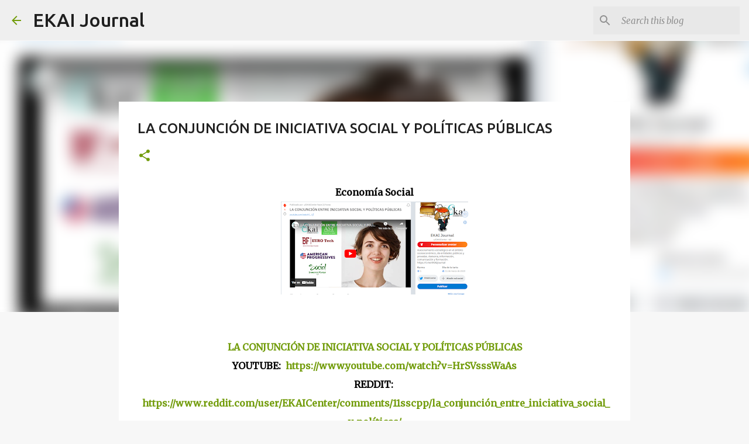

--- FILE ---
content_type: text/html; charset=utf-8
request_url: https://www.google.com/recaptcha/api2/aframe
body_size: 268
content:
<!DOCTYPE HTML><html><head><meta http-equiv="content-type" content="text/html; charset=UTF-8"></head><body><script nonce="zGj2Gv9l6i6OsC9tZNVSmQ">/** Anti-fraud and anti-abuse applications only. See google.com/recaptcha */ try{var clients={'sodar':'https://pagead2.googlesyndication.com/pagead/sodar?'};window.addEventListener("message",function(a){try{if(a.source===window.parent){var b=JSON.parse(a.data);var c=clients[b['id']];if(c){var d=document.createElement('img');d.src=c+b['params']+'&rc='+(localStorage.getItem("rc::a")?sessionStorage.getItem("rc::b"):"");window.document.body.appendChild(d);sessionStorage.setItem("rc::e",parseInt(sessionStorage.getItem("rc::e")||0)+1);localStorage.setItem("rc::h",'1767707204443');}}}catch(b){}});window.parent.postMessage("_grecaptcha_ready", "*");}catch(b){}</script></body></html>